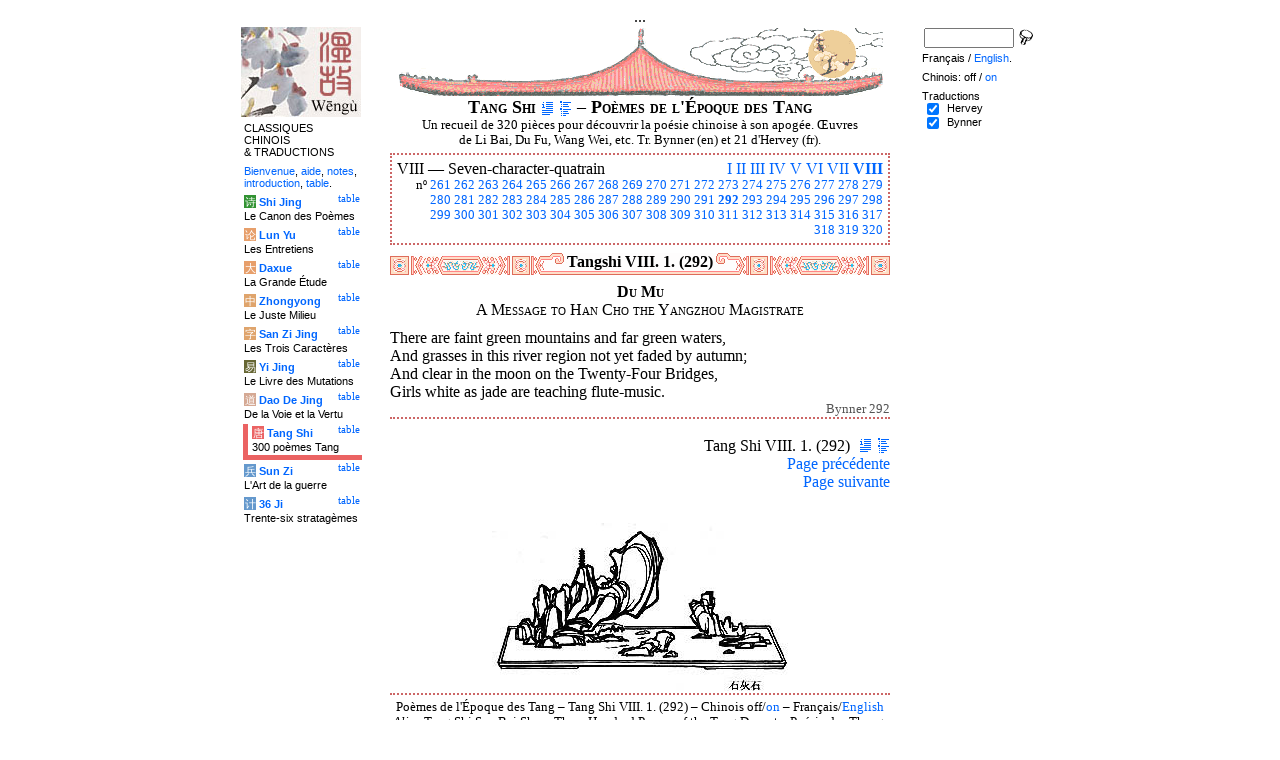

--- FILE ---
content_type: text/html
request_url: http://wengu.tartarie.com/wg/?lang=fr&l=Tangshi&m=NOzh&no=292
body_size: 5491
content:
<!DOCTYPE html PUBLIC "-//W3C//DTD HTML 4.01 Transitional//EN">
<html lang="fr">
<head>
<meta http-equiv="Content-Type" content="text/html; charset=iso-8859-1">
<meta name="keywords" content="China, Chinese literature, sinology, 
  Tang Shi San Bai Shou, chinese poetry, chinese poems, Tang poems, Tang poets, Li bai, Li po, Du fu, Poesie chinoise, poesies des Tang, poetes chinois, poesie,
  sinologie, litterature chinoise, Chine
">
<meta name="description" content="
  Read the 300 Tang poems collection, in Chinese and with Witter Bynner's translation. Characters are linked to dictionnaries. / Lire la compilation des trois cents poèmes Tang, en version originale et avec la traduction anglaise de Witter Bynner.">
<title>Po&#232;mes de l'&#201;poque des Tang - Tang Shi VIII. 1. (292)</title>
<link rel="home" title="Index" href="/wg/wengu.php">
<link rel='prev' title='Chapitre pr&eacute;c&eacute;dent' href='?lang=fr&amp;l=Tangshi&amp;m=NOzh&amp;no=291'>
<link rel='next' title='Chapitre suivant' href='?lang=fr&amp;l=Tangshi&amp;m=NOzh&amp;no=293'>
<link rel="stylesheet" media="all" type="text/css" href="css/styles_03.css">
<link rel="stylesheet" media="print" type="text/css" href="css/print_02.css">
<script language="JavaScript" src="js/s_common.js" type="text/JavaScript"></script>
<!--<script language="JavaScript" src="js/prototype.1.6.1.js" type="text/JavaScript"></script>
<script language="JavaScript" src="js/livepipe.js" type="text/JavaScript"></script>
<script language="JavaScript" src="js/window.js" type="text/JavaScript"></script>
-->
<script type="text/javascript" src="js/jquery-1.3.2.min.js"></script>
<script type="text/javascript" src="js/qtip.js"></script>
<script language="JavaScript" type="text/JavaScript">
<!--
$(document).ready(function() {
  //alert('test');
  $('.zd').each(function() {
//    alert($(this));
    $(this).qtip({
      content: { 
        url: $(this).attr('href'),
        data: { rand: '1293770893', send: $(this).html() },
        method: 'get'
      },
      show: 'mouseover',
      hide: 'mouseout',
      style: { width: { min: 175 } }
    });
  });

$('.test').qtip({
   content: 'This is an active list element'+$('.test').innerHTML,
   show: 'mouseover',
   hide: 'mouseout'
})


});

function chDisp(l,t,n)
 { //alert (l+" - "+t.value+" - "+n);
  if (t.name == "zh_mode")
   {
    if (t.value == "Vertical")
      { change_style(l,"Vertical","block",n); change_style(l,"Horizontal","none",n); }
    else
      { change_style(l,"Vertical","none",n); change_style(l,"Horizontal","block",n); }
   }
  else change_style(l,t.value,(t.checked?"block":"none"),n);
 }

function updateDispCookie(l,name,value)
 {
  oldCookieVal= document.getElementById("dispCookieVal").value;
  re = new RegExp(","+name+"=[^,]*");
  newCookieVal= oldCookieVal.replace(re,"");
  newCookieVal = newCookieVal + "," + name + "=" + value;
//  alert(oldCookieVal+" -> "+newCookieVal);
  makeCookie("Display_"+l,newCookieVal,15);
  document.getElementById("dispCookieVal").value = newCookieVal;
 }

function change_style(l,name,val,n)
 {
  for (i=1; i<=n; i++)
   if (document.getElementById(name+i))
     document.getElementById(name+i).style.display = val;
  if (name!="Horizontal") updateDispCookie(l,name,val);
 }
-->
</script>
<style type="text/css">
<!--
.chinois a,.cvCOL a,.b_mm a,.b_mt a { color:#de6c5a }
.chinois a:hover,.cvCOL a:hover,.b_mm a:hover,.b_mt a:hover { color:#2da4d1 }
.chinois a:visited,.cvCOL a:visited,.b_mm a:visited,.b_mt a:visited { color:#be4c5a }
.reference { border-color: #cc6666 }
.separateur { background-image: url(img/pg/sep_tangshi_01.gif);
	background-position : center;
	background-repeat: no-repeat; 
 }

.toit { background-image: url(img/pg/toit_tangshi_01.gif);
	background-position : center;
	background-repeat: no-repeat;  }

body {  text-align:center;
	font-family: "Times New Roman", Times, serif; color: #000000; 
	background-color: #FFFFFF; 
	}

body___REMOVED {  background-color: #EB6363;
	background-image: url(img/pg/Fonds/tr_insectes.gif);
	background-position: center top; }
.pied { border-color : #cc6666; }

#global  { width:800px; margin:8px auto 8px auto}
#cartouche_gauche, #cartouche_droit, #bande_centre {
	overflow:hidden; padding-top:1px;
        border-color:black; border-style:solid; border-width:0px;	
	background-color:white;}
#cartouche_gauche,#cartouche_droit { 
	position:relative; width:122px; border-width:0px;}
#cartouche_gauche { float:left; }
#cartouche_droit { float:right; }
#bande_centre { width:520px; margin:auto; float:right;  }
#gauche_et_centre { width:660px; float:left}
.menu_cartouche,.menu_cartouche_sel 
	{ font-family:arial;font-size:8pt;text-align:left;
	padding:3px 1px 2px 4px; margin:2px 0 0 0;}
.menu_cartouche_sel
	{ border-width: 2px; border-style:solid;border-color:white; border-width:0  0 5px 5px;
margin-left:3px }
.menu_lien_table {float:right;font-size:8pt;padding:2px 2px 0 0;}
.menu_car {color:white;padding:1px 0 0 1px;}
.form_boxes { font-family:arial;font-size:8pt;text-align:left;width:120px}
input.cb {width: 12px; height:12px;vertical-align:middle; margin:1px 5px 1px 5px}


-->
</style>
<script type="text/javascript">if(window.parent.length!=0) {window.top.location.replace(document.location.href);}</script></head>
<body>
<div id="dict"></div>
<div id="global">
<a name="top"></a>
<a name="a0"></a>
<div class='test'>...</div>
<div id="gauche_et_centre">
<div id="bande_centre">
 <div class="toit">
  <div class="annonce">
    </div>
 </div>
 <h1>
 <span class='chinois'></span>Tang Shi <a href='?lang=fr&amp;l=Tangshi&amp;m=NOzh&amp;no=0' title='Introduction'><img class='logolien' src='img/l_intro.gif' alt='Introduction'></a> <a href='?lang=fr&amp;l=Tangshi&amp;m=NOzh&amp;no=-1' title='Table des mati&egrave;res'><img class='logolien' src='img/l_TOC.gif' alt='Table des mati&egrave;res'></a>  &ndash; Po&#232;mes de l'&#201;poque des Tang </h1>
 <p class='sous_titre_desc'>
 Un recueil de 320 pi&#232;ces pour d&#233;couvrir la po&#233;sie chinoise &#224; son apog&#233;e. &OElig;uvres de Li Bai, Du Fu, Wang Wei, etc. Tr. Bynner (en) et 21 d'Hervey (fr). </p>
 <div class='tm'>
 
<div style='padding:5px;border:2px dotted #cc6666'>
  <div style='float:right'><a href='?lang=fr&amp;l=Tangshi&amp;m=NOzh&amp;no=1&amp;s=1' title='Section I'>I</a> <a href='?lang=fr&amp;l=Tangshi&amp;m=NOzh&amp;no=36&amp;s=2' title='Section II'>II</a> <a href='?lang=fr&amp;l=Tangshi&amp;m=NOzh&amp;no=46&amp;s=3' title='Section III'>III</a> <a href='?lang=fr&amp;l=Tangshi&amp;m=NOzh&amp;no=74&amp;s=4' title='Section IV'>IV</a> <a href='?lang=fr&amp;l=Tangshi&amp;m=NOzh&amp;no=90&amp;s=5' title='Section V'>V</a> <a href='?lang=fr&amp;l=Tangshi&amp;m=NOzh&amp;no=170&amp;s=6' title='Section VI'>VI</a> <a href='?lang=fr&amp;l=Tangshi&amp;m=NOzh&amp;no=224&amp;s=7' title='Section VII'>VII</a> <b><a href='?lang=fr&amp;l=Tangshi&amp;m=NOzh&amp;c=1&amp;s=8' title='Section VIII (Tous)'>VIII</a></b> </div> VIII &mdash; <span class='chinois'></span> Seven-character-quatrain
  <br>
  <p style='clear:both;text-align:right;font-size:80%;margin:0'>n&ordm; <a href='?lang=fr&amp;l=Tangshi&amp;m=NOzh&amp;no=261' title='Po&egrave;me 261'>261</a> <a href='?lang=fr&amp;l=Tangshi&amp;m=NOzh&amp;no=262' title='Po&egrave;me 262'>262</a> <a href='?lang=fr&amp;l=Tangshi&amp;m=NOzh&amp;no=263' title='Po&egrave;me 263'>263</a> <a href='?lang=fr&amp;l=Tangshi&amp;m=NOzh&amp;no=264' title='Po&egrave;me 264'>264</a> <a href='?lang=fr&amp;l=Tangshi&amp;m=NOzh&amp;no=265' title='Po&egrave;me 265'>265</a> <a href='?lang=fr&amp;l=Tangshi&amp;m=NOzh&amp;no=266' title='Po&egrave;me 266'>266</a> <a href='?lang=fr&amp;l=Tangshi&amp;m=NOzh&amp;no=267' title='Po&egrave;me 267'>267</a> <a href='?lang=fr&amp;l=Tangshi&amp;m=NOzh&amp;no=268' title='Po&egrave;me 268'>268</a> <a href='?lang=fr&amp;l=Tangshi&amp;m=NOzh&amp;no=269' title='Po&egrave;me 269'>269</a> <a href='?lang=fr&amp;l=Tangshi&amp;m=NOzh&amp;no=270' title='Po&egrave;me 270'>270</a> <a href='?lang=fr&amp;l=Tangshi&amp;m=NOzh&amp;no=271' title='Po&egrave;me 271'>271</a> <a href='?lang=fr&amp;l=Tangshi&amp;m=NOzh&amp;no=272' title='Po&egrave;me 272'>272</a> <a href='?lang=fr&amp;l=Tangshi&amp;m=NOzh&amp;no=273' title='Po&egrave;me 273'>273</a> <a href='?lang=fr&amp;l=Tangshi&amp;m=NOzh&amp;no=274' title='Po&egrave;me 274'>274</a> <a href='?lang=fr&amp;l=Tangshi&amp;m=NOzh&amp;no=275' title='Po&egrave;me 275'>275</a> <a href='?lang=fr&amp;l=Tangshi&amp;m=NOzh&amp;no=276' title='Po&egrave;me 276'>276</a> <a href='?lang=fr&amp;l=Tangshi&amp;m=NOzh&amp;no=277' title='Po&egrave;me 277'>277</a> <a href='?lang=fr&amp;l=Tangshi&amp;m=NOzh&amp;no=278' title='Po&egrave;me 278'>278</a> <a href='?lang=fr&amp;l=Tangshi&amp;m=NOzh&amp;no=279' title='Po&egrave;me 279'>279</a><br> <a href='?lang=fr&amp;l=Tangshi&amp;m=NOzh&amp;no=280' title='Po&egrave;me 280'>280</a> <a href='?lang=fr&amp;l=Tangshi&amp;m=NOzh&amp;no=281' title='Po&egrave;me 281'>281</a> <a href='?lang=fr&amp;l=Tangshi&amp;m=NOzh&amp;no=282' title='Po&egrave;me 282'>282</a> <a href='?lang=fr&amp;l=Tangshi&amp;m=NOzh&amp;no=283' title='Po&egrave;me 283'>283</a> <a href='?lang=fr&amp;l=Tangshi&amp;m=NOzh&amp;no=284' title='Po&egrave;me 284'>284</a> <a href='?lang=fr&amp;l=Tangshi&amp;m=NOzh&amp;no=285' title='Po&egrave;me 285'>285</a> <a href='?lang=fr&amp;l=Tangshi&amp;m=NOzh&amp;no=286' title='Po&egrave;me 286'>286</a> <a href='?lang=fr&amp;l=Tangshi&amp;m=NOzh&amp;no=287' title='Po&egrave;me 287'>287</a> <a href='?lang=fr&amp;l=Tangshi&amp;m=NOzh&amp;no=288' title='Po&egrave;me 288'>288</a> <a href='?lang=fr&amp;l=Tangshi&amp;m=NOzh&amp;no=289' title='Po&egrave;me 289'>289</a> <a href='?lang=fr&amp;l=Tangshi&amp;m=NOzh&amp;no=290' title='Po&egrave;me 290'>290</a> <a href='?lang=fr&amp;l=Tangshi&amp;m=NOzh&amp;no=291' title='Po&egrave;me 291'>291</a> <b><a href='?lang=fr&amp;l=Tangshi&amp;m=NOzh&amp;no=292' title='Po&egrave;me 292'>292</a></b> <a href='?lang=fr&amp;l=Tangshi&amp;m=NOzh&amp;no=293' title='Po&egrave;me 293'>293</a> <a href='?lang=fr&amp;l=Tangshi&amp;m=NOzh&amp;no=294' title='Po&egrave;me 294'>294</a> <a href='?lang=fr&amp;l=Tangshi&amp;m=NOzh&amp;no=295' title='Po&egrave;me 295'>295</a> <a href='?lang=fr&amp;l=Tangshi&amp;m=NOzh&amp;no=296' title='Po&egrave;me 296'>296</a> <a href='?lang=fr&amp;l=Tangshi&amp;m=NOzh&amp;no=297' title='Po&egrave;me 297'>297</a> <a href='?lang=fr&amp;l=Tangshi&amp;m=NOzh&amp;no=298' title='Po&egrave;me 298'>298</a><br> <a href='?lang=fr&amp;l=Tangshi&amp;m=NOzh&amp;no=299' title='Po&egrave;me 299'>299</a> <a href='?lang=fr&amp;l=Tangshi&amp;m=NOzh&amp;no=300' title='Po&egrave;me 300'>300</a> <a href='?lang=fr&amp;l=Tangshi&amp;m=NOzh&amp;no=301' title='Po&egrave;me 301'>301</a> <a href='?lang=fr&amp;l=Tangshi&amp;m=NOzh&amp;no=302' title='Po&egrave;me 302'>302</a> <a href='?lang=fr&amp;l=Tangshi&amp;m=NOzh&amp;no=303' title='Po&egrave;me 303'>303</a> <a href='?lang=fr&amp;l=Tangshi&amp;m=NOzh&amp;no=304' title='Po&egrave;me 304'>304</a> <a href='?lang=fr&amp;l=Tangshi&amp;m=NOzh&amp;no=305' title='Po&egrave;me 305'>305</a> <a href='?lang=fr&amp;l=Tangshi&amp;m=NOzh&amp;no=306' title='Po&egrave;me 306'>306</a> <a href='?lang=fr&amp;l=Tangshi&amp;m=NOzh&amp;no=307' title='Po&egrave;me 307'>307</a> <a href='?lang=fr&amp;l=Tangshi&amp;m=NOzh&amp;no=308' title='Po&egrave;me 308'>308</a> <a href='?lang=fr&amp;l=Tangshi&amp;m=NOzh&amp;no=309' title='Po&egrave;me 309'>309</a> <a href='?lang=fr&amp;l=Tangshi&amp;m=NOzh&amp;no=310' title='Po&egrave;me 310'>310</a> <a href='?lang=fr&amp;l=Tangshi&amp;m=NOzh&amp;no=311' title='Po&egrave;me 311'>311</a> <a href='?lang=fr&amp;l=Tangshi&amp;m=NOzh&amp;no=312' title='Po&egrave;me 312'>312</a> <a href='?lang=fr&amp;l=Tangshi&amp;m=NOzh&amp;no=313' title='Po&egrave;me 313'>313</a> <a href='?lang=fr&amp;l=Tangshi&amp;m=NOzh&amp;no=314' title='Po&egrave;me 314'>314</a> <a href='?lang=fr&amp;l=Tangshi&amp;m=NOzh&amp;no=315' title='Po&egrave;me 315'>315</a> <a href='?lang=fr&amp;l=Tangshi&amp;m=NOzh&amp;no=316' title='Po&egrave;me 316'>316</a> <a href='?lang=fr&amp;l=Tangshi&amp;m=NOzh&amp;no=317' title='Po&egrave;me 317'>317</a><br> <a href='?lang=fr&amp;l=Tangshi&amp;m=NOzh&amp;no=318' title='Po&egrave;me 318'>318</a> <a href='?lang=fr&amp;l=Tangshi&amp;m=NOzh&amp;no=319' title='Po&egrave;me 319'>319</a> <a href='?lang=fr&amp;l=Tangshi&amp;m=NOzh&amp;no=320' title='Po&egrave;me 320'>320</a> </p>
</div> </div>


<a name='a1'></a>
<div class='separateur'><h3>Tangshi VIII. 1.  (292)</h3></div>





<div class='corps' lang='zh'>
<p class='sousTitre'><span class='chinois'></span> <b>Du Mu</b><br>A Message to Han Cho the Yangzhou Magistrate</p><div id='Bynner1' >
 <p class='poeme' lang='en'>There are faint green mountains and far green waters, <br>

And grasses in this river region not yet faded by autumn; <br>

And clear in the moon on the Twenty-Four Bridges, <br>

Girls white as jade are teaching flute-music.</p>

<p class='reference'>Bynner 292</p>

 </div> 

<div class='uNote_lien_ajout'></div><div id='an292' class='uNote_ajout'></div></div>
<div class='sousTOC'>Tang Shi VIII. 1. (292) <a href='?lang=fr&amp;l=Tangshi&amp;m=NOzh&amp;no=0' title='Introduction'><img src='img/l_intro.gif' class='lienRef' alt='Introduction'></a><a href='?lang=fr&amp;l=Tangshi&amp;m=NOzh&amp;no=-1' title='Table des mati&egrave;res'><img src='img/l_TOC.gif' class='lienRef' alt='Table des mati&egrave;res'></a><br><a href='?lang=fr&amp;l=Tangshi&amp;m=NOzh&amp;no=291'>Page pr&eacute;c&eacute;dente</a><br><a href='?lang=fr&amp;l=Tangshi&amp;m=NOzh&amp;no=293'>Page suivante</a></div><div style='clear:right'><img src='img/bz/bz_0070.jpg' border='0' alt='Paysage chinois sur plateau (70)'></div><div class='pied'><p>Po&#232;mes de l'&#201;poque des Tang &ndash; Tang Shi VIII. 1. (292) &ndash; Chinois off/<a href='?lang=fr&amp;l=Tangshi&amp;no=292' title='Afficher les caract&egrave;res chinois'>on</a> &ndash; Fran&ccedil;ais/<a href='?l=Tangshi&amp;m=NOzh&amp;no=292'>English</a><br>
<i>Alias</i> Tang Shi San Bai Shou, Three Hundred Poems of the Tang Dynasty, Po&#233;sie des Thang. <br><br><a href='?lang=fr&amp;l=Shijing'>Le Canon des Po&egrave;mes</a>, <a href='?lang=fr&amp;l=Lunyu'>Les Entretiens</a>, <a href='?lang=fr&amp;l=Daxue'>La Grande &Eacute;tude</a>, <a href='?lang=fr&amp;l=Zhongyong'>Le Juste Milieu</a>, <a href='?lang=fr&amp;l=Sanzijing'>Les Trois Caract&egrave;res</a>, <a href='?lang=fr&amp;l=Yijing'>Le Livre des Mutations</a>, <a href='?lang=fr&amp;l=Daodejing'>De la Voie et la Vertu</a>, <a href='?lang=fr&amp;l=Tangshi'>300 po&egrave;mes Tang</a>, <a href='?lang=fr&amp;l=Sunzi'>L'Art de la guerre</a>, <a href='?lang=fr&amp;l=36ji'>Trente-six stratag&egrave;mes</a>  <br> <a href='?lang=fr&amp;l=bienvenue'>Bienvenue</a>, <a href='?lang=fr&amp;l=aide'>aide</a>, <a href='?lang=fr&amp;l=u_notes'>notes</a>, <a href='?lang=fr&amp;l=intro'>introduction</a>, <a href='?lang=fr&amp;l=intro&amp;no=-1'>table</a>. <br>	<a href='../index.php'>Index</a> &ndash;	<a href='mailto:wengumail@gmail.com?subject=[site Chine]'>Contact</a> &ndash;	<a href='#top'>Haut de page</a></div></div>

<div id="cartouche_gauche">
<a href='?lang=fr&amp;l=intro'><img src='img/t_logo_2.jpg' border='0' width='120' height='90' alt='Wengu, base multilingue de textes classiques chinois'></a><p class='menu_cartouche'>CLASSIQUES CHINOIS &amp;&nbsp;TRADUCTIONS</p><p class='menu_cartouche'><a href='?lang=fr&amp;l=bienvenue'>Bienvenue</a>, <a href='?lang=fr&amp;l=aide'>aide</a>, <a href='?lang=fr&amp;l=u_notes'>notes</a>, <a href='?lang=fr&amp;l=intro'>introduction</a>, <a href='?lang=fr&amp;l=intro&amp;no=-1'>table</a>.</p>

<div class='menu_lien_table'><a href='?lang=fr&amp;l=Shijing&amp;no=-1'>table</a></div><p class='menu_cartouche'><span class='menu_car' style='background-color: #329333'>&#35799;</span> <b><a   href='?lang=fr&amp;l=Shijing&amp;no=0'>Shi Jing</a></b><br>Le Canon des Po&egrave;mes</p>
<div class='menu_lien_table'><a href='?lang=fr&amp;l=Lunyu&amp;no=-1'>table</a></div><p class='menu_cartouche'><span class='menu_car' style='background-color: #E79F6B'>&#35770;</span> <b><a   href='?lang=fr&amp;l=Lunyu&amp;no=0'>Lun Yu</a></b><br>Les Entretiens</p>
<div class='menu_lien_table'><a href='?lang=fr&amp;l=Daxue&amp;no=-1'>table</a></div><p class='menu_cartouche'><span class='menu_car' style='background-color: #E79F6B'>&#22823;</span> <b><a   href='?lang=fr&amp;l=Daxue&amp;no=0'>Daxue</a></b><br>La Grande &Eacute;tude</p>
<div class='menu_lien_table'><a href='?lang=fr&amp;l=Zhongyong&amp;no=-1'>table</a></div><p class='menu_cartouche'><span class='menu_car' style='background-color: #DFA46C'>&#20013;</span> <b><a   href='?lang=fr&amp;l=Zhongyong&amp;no=0'>Zhongyong</a></b><br>Le Juste Milieu</p>
<div class='menu_lien_table'><a href='?lang=fr&amp;l=Sanzijing&amp;no=-1'>table</a></div><p class='menu_cartouche'><span class='menu_car' style='background-color: #DFA46C'>&#23383;</span> <b><a   href='?lang=fr&amp;l=Sanzijing&amp;no=0'>San Zi Jing</a></b><br>Les Trois Caract&egrave;res</p>
<div class='menu_lien_table'><a href='?lang=fr&amp;l=Yijing&amp;no=-1'>table</a></div><p class='menu_cartouche'><span class='menu_car' style='background-color: #666633'>&#26131;</span> <b><a   href='?lang=fr&amp;l=Yijing&amp;no=0'>Yi Jing</a></b><br>Le Livre des Mutations</p>
<div class='menu_lien_table'><a href='?lang=fr&amp;l=Daodejing&amp;no=-1'>table</a></div><p class='menu_cartouche'><span class='menu_car' style='background-color: #D5A994'>&#36947;</span> <b><a   href='?lang=fr&amp;l=Daodejing&amp;no=0'> Dao De Jing</a></b><br>De la Voie et la Vertu</p>
<div class='menu_lien_table'><a href='?lang=fr&amp;l=Tangshi&amp;no=-1'>table</a></div><p class='menu_cartouche_sel'  style='border-color: #EB6363'><span class='menu_car' style='background-color: #EB6363'>&#21776;</span> <b><a   href='?lang=fr&amp;l=Tangshi&amp;no=0'> Tang Shi</a></b><br>300 po&egrave;mes Tang</p>
<div class='menu_lien_table'><a href='?lang=fr&amp;l=Sunzi&amp;no=-1'>table</a></div><p class='menu_cartouche'><span class='menu_car' style='background-color: #6599CD'>&#20853;</span> <b><a   href='?lang=fr&amp;l=Sunzi&amp;no=0'> Sun Zi</a></b><br>L'Art de la guerre</p>
<div class='menu_lien_table'><a href='?lang=fr&amp;l=36ji&amp;no=-1'>table</a></div><p class='menu_cartouche'><span class='menu_car' style='background-color: #6599CD'>&#35745;</span> <b><a   href='?lang=fr&amp;l=36ji&amp;no=0'> 36 Ji</a></b><br>Trente-six stratag&egrave;mes</p>
  </div>
 </div>

 <div id="cartouche_droit">
  <div style="height:20px;">
    <form name='cherche' method='get' action='/wg/wengu.php'>
      <input type='hidden' name='m' value='NOzh'>
      <input type='hidden' name='l' value='rech'>
      <input type='hidden' name='rl' value='Tangshi'>
      <input type='hidden' name='lang' value='fr'>
      <input type='text' name='ch' value='' class='form_boxes' style='width:90px;height:20px;vertical-align:middle'>
      <input type='image' value='Submit' alt='Search' src='img/l_loupe.gif' style='width:16px;height:18px;padding-bottom:4px;vertical-align:middle' align='middle'>
    </form>
  </div>
  <p class="menu_cartouche">

Fran&ccedil;ais / <a href='?l=Tangshi&amp;m=NOzh&amp;no=292'>English</a>.
<p class='menu_cartouche'>Chinois: off / <a href='?lang=fr&amp;l=Tangshi&amp;no=292' title='Afficher les caract&egrave;res chinois'>on</a><input type='hidden' id='dispCookieVal' value=''>
<p class='menu_cartouche'>Traductions<br> <input type='checkbox' class='cb' id='a0' value='Hervey' checked onClick='chDisp("Tangshi",this,1)'> <label for='a0'>Hervey</label><br>
 <input type='checkbox' class='cb' id='a1' value='Bynner' checked onClick='chDisp("Tangshi",this,1)'> <label for='a1'>Bynner</label><br>
 </div>
</div>
<script src="http://www.google-analytics.com/urchin.js" type="text/javascript">
</script>
<script type="text/javascript">
_uacct = "UA-270912-1";
urchinTracker();
</script>
</body>
</html>
